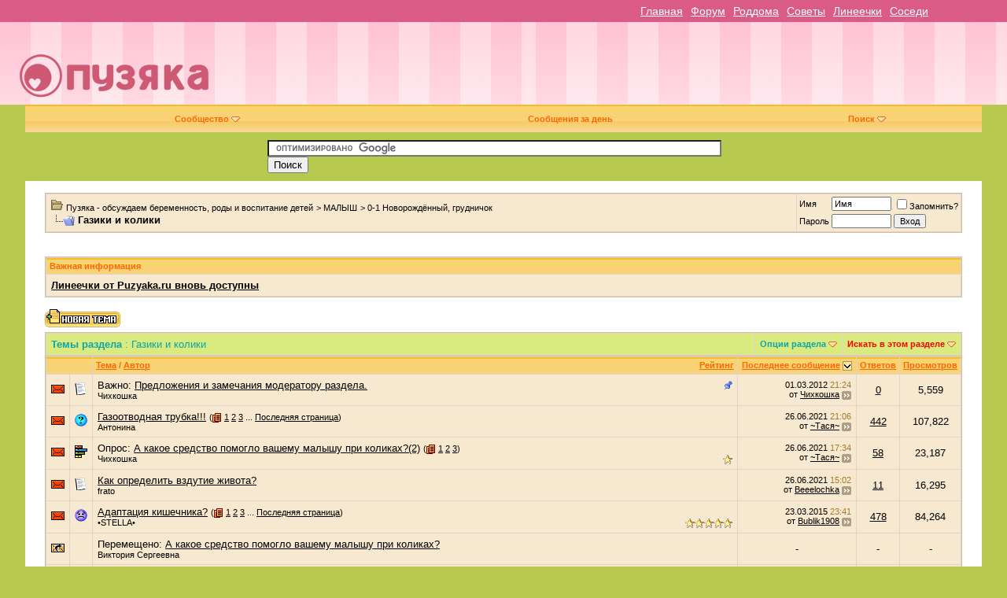

--- FILE ---
content_type: text/html; charset=windows-1251
request_url: https://puzyaka.ru/forum/forumdisplay.php?s=4a11852a897bb0cd81d92be0097fc796&f=270
body_size: 10374
content:
<!DOCTYPE html>
<html xmlns="https://www.w3.org/1999/xhtml" dir="ltr" lang="ru">
<head>
<link rel="shortcut icon" href="//puzyaka.ru/favicon.png" type="image/x-icon">
<meta http-equiv="Content-Type" content="text/html; charset=windows-1251" />

<meta name="keywords" content="Газики и колики, беременность, роды, роддома, узи, зачатие, овуляция, токсикоз,растяжки,гинеколог,фолиевая,детский,дети,ребенок,форум,слинг,рукоделие,вязание,вышивка,бесплодие,игрушки, здоровье, мода, социальная, пособие" />
<meta name="description" content="" />


<!-- CSS Stylesheet -->
<style type="text/css" id="vbulletin_css">
/**
* vBulletin 3.8.7 CSS
* Style: 'Default Style'; Style ID: 1
*/
@import url("clientscript/vbulletin_css/style-b7924fd7-00001.css");
</style>
<link rel="stylesheet" type="text/css" href="clientscript/vbulletin_important.css?v=387" />


<!-- / CSS Stylesheet -->

<script type="text/javascript" src="//code.jquery.com/jquery-1.11.0.min.js"></script>
<script type="text/javascript" src="clientscript/yui/yahoo-dom-event/yahoo-dom-event.js?v=387"></script>
<script type="text/javascript" src="clientscript/yui/connection/connection-min.js?v=387"></script>

<script type="text/javascript">
<!--
var SESSIONURL = "s=53c7207c6cb2620822ffd7a727132d40&";
var SECURITYTOKEN = "guest";
var IMGDIR_MISC = "images/misc";
var vb_disable_ajax = parseInt("0", 10);
// -->
</script>
<script type="text/javascript" src="clientscript/vbulletin_global.js?v=387"></script>
<script type="text/javascript" src="clientscript/vbulletin_menu.js?v=387"></script>


<title>Газики и колики</title>

</head>
<body>
<!-- Yandex.Metrika counter -->
<script type="text/javascript">
    (function (d, w, c) {
        (w[c] = w[c] || []).push(function() {
            try {
                w.yaCounter38339285 = new Ya.Metrika({
                    id:38339285,
                    clickmap:true,
                    trackLinks:true,
                    accurateTrackBounce:true
                });
            } catch(e) { }
        });

        var n = d.getElementsByTagName("script")[0],
            s = d.createElement("script"),
            f = function () { n.parentNode.insertBefore(s, n); };
        s.type = "text/javascript";
        s.async = true;
        s.src = "https://mc.yandex.ru/metrika/watch.js";

        if (w.opera == "[object Opera]") {
            d.addEventListener("DOMContentLoaded", f, false);
        } else { f(); }
    })(document, window, "yandex_metrika_callbacks");
</script>
<noscript><div><img src="https://mc.yandex.ru/watch/38339285" style="position:absolute; left:-9999px;" alt="" /></div></noscript>
<!-- /Yandex.Metrika counter -->
<div class="toplines">
<div>
<a href="//puzyaka.ru/">Главная</a>
<a href="//puzyaka.ru/forum/">Форум</a>
<a href="//puzyaka.ru/roddom/">Роддома</a>
<a href="//puzyaka.ru/advices/f468">Советы</a>
<a href="//puzyaka.ru/articles/lines">Линеечки</a>
<a href="//puzyaka.ru/map/">Соседи</a>
</div>
</div>

<!-- logo -->
<div id="header">
<a name="top"></a>
<table id="banner_top_float_1" border="0" width="100%" cellpadding="0" cellspacing="0" align="center">
<tr>
	<td align="left"><a href="/"><img id="logo" src="images/misc/logo/logo.png" border="0" alt="Пузяка - обсуждаем беременность, роды и воспитание детей" /></a></td>
	<td align="right" id="header_right_cell">
<br />
		<div align="center" style="width:100%">

<script async src="https://pagead2.googlesyndication.com/pagead/js/adsbygoogle.js"></script>
<!-- Puzyaka_forum_adaptive -->
<ins class="adsbygoogle adslot_1"
     style="display:block; margin: auto;"
     data-ad-client="ca-pub-1987857910490103"
     data-ad-slot="5761557256"
     data-ad-format="horizontal"></ins>
<script>
(adsbygoogle = window.adsbygoogle || []).push({});
</script>
<script type="text/javascript">
/*<![CDATA[*/
	$(".adslot_1").css({"width": (screen.width-350)+"px"});
/*]]>*/
</script>

</div>


</td>
</tr>
</table>
</div>
<!-- /logo -->




<!-- nav buttons bar -->
<div align="center">
  <div id="navwrap">
	<table cellpadding="0" cellspacing="0" border="0" width="95%" align="center">
	<tr align="center">
		
		
		

		
			<td><a id="community" href="/forum/forumdisplay.php?f=270&amp;nojs=1#community" rel="nofollow" accesskey="6">Сообщество</a> <script type="text/javascript"> vbmenu_register("community"); </script></td>
		
		
		
			
				
				<td><a href="search.php?s=53c7207c6cb2620822ffd7a727132d40&amp;do=getdaily" accesskey="2">Сообщения за день</a></td>
				
				<td><a id="navbar_search" href="search.php?s=53c7207c6cb2620822ffd7a727132d40" accesskey="4" rel="nofollow">Поиск</a> <script type="text/javascript"> vbmenu_register("navbar_search"); </script></td>
			
			
		
		
		

		

	
		</tr>

	</table>
</div></div>
<!-- / nav buttons bar -->

<!-- content table -->
<div style="margin: auto; width:600px; padding: 10px 0px 10px 0px">
<form action="//puzyaka.ru/cse" id="cse-search-box">
  <div>
    <input type="hidden" name="cx" value="partner-pub-1987857910490103:1038857654" />
    <input type="hidden" name="cof" value="FORID:10" />
    <input type="hidden" name="ie" value="WINDOWS-1251" />
    <input type="text" name="q" size="70" />
    <input type="submit" name="sa" value="&#x041f;&#x043e;&#x0438;&#x0441;&#x043a;" />
  </div>
</form>

<script type="text/javascript" src="//www.google.ru/coop/cse/brand?form=cse-search-box&amp;lang=ru"></script>
</div>
<!-- open content container -->

<div align="center">
	<div class="page" style="width:95%; text-align:left">

		<div style="padding:0px 25px 0px 25px" align="left">





<br />


<!-- breadcrumb, login, pm info -->
<table class="tborder" cellpadding="6" cellspacing="1" border="0" width="100%" align="center">
<tr>
	<td class="alt1" width="100%">
		
			<table cellpadding="0" cellspacing="0" border="0">
			<tr valign="bottom">
				<td><a href="#" onclick="history.back(1); return false;"><img src="images/misc/navbits_start.gif" alt="Вернуться" border="0" /></a></td>
				<td>&nbsp;</td>
				<td width="100%"><span class="navbar"><a href="index.php?s=53c7207c6cb2620822ffd7a727132d40" accesskey="1">Пузяка - обсуждаем беременность, роды и воспитание детей</a></span> 
	<span class="navbar">&gt; <a href="forumdisplay.php?s=53c7207c6cb2620822ffd7a727132d40&amp;f=38">МАЛЫШ</a></span>


	<span class="navbar">&gt; <a href="forumdisplay.php?s=53c7207c6cb2620822ffd7a727132d40&amp;f=17">0-1 Новорождённый, грудничок</a></span>

</td>
			</tr>
			<tr>
				<td class="navbar" style="font-size:10pt; padding-top:1px" colspan="3"><a href="/forum/forumdisplay.php?s=4a11852a897bb0cd81d92be0097fc796&amp;f=270"><img class="inlineimg" src="images/misc/navbits_finallink_ltr.gif" alt="Перезагрузить страницу" border="0" /></a> <strong>
	Газики и колики

</strong></td>
			</tr>
			</table>
		
	</td>

	<td class="alt2" nowrap="nowrap" style="padding:0px">
		<!-- login form -->
		<form action="login.php?do=login" method="post" onsubmit="md5hash(vb_login_password, vb_login_md5password, vb_login_md5password_utf, 0)">
		<script type="text/javascript" src="clientscript/vbulletin_md5.js?v=387"></script>
		<table cellpadding="0" cellspacing="3" border="0">
		<tr>
			<td class="smallfont" style="white-space: nowrap;"><label for="navbar_username">Имя</label></td>
			<td><input type="text" class="bginput" style="font-size: 11px" name="vb_login_username" id="navbar_username" size="10" accesskey="u" tabindex="101" value="Имя" onfocus="if (this.value == 'Имя') this.value = '';" /></td>
			<td class="smallfont" nowrap="nowrap"><label for="cb_cookieuser_navbar"><input type="checkbox" name="cookieuser" value="1" tabindex="103" id="cb_cookieuser_navbar" accesskey="c" />Запомнить?</label></td>
		</tr>
		<tr>
			<td class="smallfont"><label for="navbar_password">Пароль</label></td>
			<td><input type="password" class="bginput" style="font-size: 11px" name="vb_login_password" id="navbar_password" size="10" tabindex="102" /></td>
			<td><input type="submit" class="button" value="Вход" tabindex="104" title="Введите ваше имя пользователя и пароль, чтобы войти, или нажмите кнопку 'Регистрация', чтобы зарегистрироваться." accesskey="s" /></td>
		</tr>
		</table>
		<input type="hidden" name="s" value="53c7207c6cb2620822ffd7a727132d40" />
		<input type="hidden" name="securitytoken" value="guest" />
		<input type="hidden" name="do" value="login" />
		<input type="hidden" name="vb_login_md5password" />
		<input type="hidden" name="vb_login_md5password_utf" />
		</form>
		<!-- / login form -->
	</td>

</tr>
</table>
<!-- / breadcrumb, login, pm info -->

<br />



<br />


<form action="profile.php?do=dismissnotice" method="post" id="notices">
<input type="hidden" name="do" value="dismissnotice" />
<input type="hidden" name="securitytoken" value="guest" />
<input type="hidden" id="dismiss_notice_hidden" name="dismiss_noticeid" value="" />
<input type="hidden" name="url" value="/forum/forumdisplay.php?f=270" />
	<table class="tborder" cellpadding="6" cellspacing="1" border="0" width="100%" align="center">
	<tr>
		<td class="thead">Важная информация</td>
	</tr>
	<tr>
		<td class="alt1">
			<div class="navbar_notice" id="navbar_notice_22">
	<a href="http://puzyaka.ru/forum/showthread.php?p=6974439#post6974439">Линеечки от Puzyaka.ru вновь доступны</a>
</div>
		</td>
	</tr>
	</table>
	<br />
</form>





<!-- NAVBAR POPUP MENUS -->

	
	<!-- community link menu -->
	<div class="vbmenu_popup" id="community_menu" style="display:none;margin-top:3px" align="left">
		<table cellpadding="4" cellspacing="1" border="0">
		<tr><td class="thead">Ссылки сообщества</td></tr>
		
		
		
					<tr><td class="vbmenu_option"><a href="album.php?s=53c7207c6cb2620822ffd7a727132d40">Изображения и альбомы</a></td></tr>
		
		
		
			<tr><td class="vbmenu_option"><a href="memberlist.php?s=53c7207c6cb2620822ffd7a727132d40">Пользователи</a></td></tr>
		
		
		</table>
	</div>
	<!-- / community link menu -->
	
	
	
	<!-- header quick search form -->
	<div class="vbmenu_popup" id="navbar_search_menu" style="display:none;margin-top:3px" align="left">
		<table cellpadding="4" cellspacing="1" border="0">
		<tr>
			<td class="thead">Поиск по сайту</td>
		</tr>
		<tr>
			<td class="vbmenu_option" title="nohilite">
				<form action="search.php?do=process" method="post">

					<input type="hidden" name="do" value="process" />
					<input type="hidden" name="quicksearch" value="1" />
					<input type="hidden" name="childforums" value="1" />
					<input type="hidden" name="exactname" value="1" />
					<input type="hidden" name="s" value="53c7207c6cb2620822ffd7a727132d40" />
					<input type="hidden" name="securitytoken" value="guest" />
					<div><input type="text" class="bginput" name="query" size="25" tabindex="1001" /><input type="submit" class="button" value="Вперёд" tabindex="1004" /></div>
					<div style="margin-top:6px">
						<label for="rb_nb_sp0"><input type="radio" name="showposts" value="0" id="rb_nb_sp0" tabindex="1002" checked="checked" />Отобразить темы</label>
						&nbsp;
						<label for="rb_nb_sp1"><input type="radio" name="showposts" value="1" id="rb_nb_sp1" tabindex="1003" />Отображать сообщения</label>
					</div>
				</form>
			</td>
		</tr>
		
		<tr>
			<td class="vbmenu_option"><a href="search.php?s=53c7207c6cb2620822ffd7a727132d40" accesskey="4" rel="nofollow">Расширенный поиск</a></td>
		</tr>
		
		</table>
	</div>
	<!-- / header quick search form -->
	
	
	
<!-- / NAVBAR POPUP MENUS -->

<!-- PAGENAV POPUP -->
	<div class="vbmenu_popup" id="pagenav_menu" style="display:none">
		<table cellpadding="4" cellspacing="1" border="0">
		<tr>
			<td class="thead" nowrap="nowrap">К странице...</td>
		</tr>
		<tr>
			<td class="vbmenu_option" title="nohilite">
			<form action="index.php" method="get" onsubmit="return this.gotopage()" id="pagenav_form">
				<input type="text" class="bginput" id="pagenav_itxt" style="font-size:11px" size="4" />
				<input type="button" class="button" id="pagenav_ibtn" value="Вперёд" />
			</form>
			</td>
		</tr>
		</table>
	</div>
<!-- / PAGENAV POPUP -->






<!-- vBSponsors -->
        
        <!-- / vBSponsors -->



<!-- threads list  -->

<form action="inlinemod.php?forumid=270" method="post" id="inlinemodform">
<input type="hidden" name="url" value="" />
<input type="hidden" name="s" value="53c7207c6cb2620822ffd7a727132d40" />
<input type="hidden" name="securitytoken" value="guest" />
<input type="hidden" name="forumid" value="270" />

<!-- controls above thread list -->
<table cellpadding="0" cellspacing="0" border="0" width="100%" style="margin-bottom:3px">
<tr valign="bottom">
	<td class="smallfont"><a href="newthread.php?s=53c7207c6cb2620822ffd7a727132d40&amp;do=newthread&amp;f=270" rel="nofollow"><img src="images/buttons/newthread.gif" alt="Новая тема" border="0" /></a></td>
	
</tr>
</table>
<!-- / controls above thread list -->
<table class="tborder" cellpadding="6" cellspacing="1" border="0" width="100%" align="center" style="border-bottom-width:0px">
<tr>
	<td class="tcat" width="100%">Темы раздела<span class="normal"> : Газики и колики</span></td>
	<td class="vbmenu_control" id="forumtools" nowrap="nowrap"><a href="/forum/forumdisplay.php?f=270&amp;nojs=1#goto_forumtools" rel="nofollow">Опции раздела</a> <script type="text/javascript"> vbmenu_register("forumtools"); </script></td>
	
	<td class="vbmenu_control" id="forumsearch" nowrap="nowrap"><a href="/forum/forumdisplay.php?f=270&amp;nojs=1#goto_forumsearch" rel="nofollow" style="color:red">Искать в этом разделе</a> <script type="text/javascript"> vbmenu_register("forumsearch"); </script></td>
	
</tr>
</table>

<table class="tborder" cellpadding="6" cellspacing="1" border="0" width="100%" align="center" id="threadslist">
<tbody>

<tr>

	
		<td class="thead" colspan="2">&nbsp;</td>
	
	<td class="thead" width="100%">
		<span style="float:right"><a href="forumdisplay.php?s=53c7207c6cb2620822ffd7a727132d40&amp;f=270&amp;daysprune=-1&amp;order=desc&amp;sort=voteavg" rel="nofollow">Рейтинг</a> </span>
		<a href="forumdisplay.php?s=53c7207c6cb2620822ffd7a727132d40&amp;f=270&amp;daysprune=-1&amp;order=asc&amp;sort=title" rel="nofollow">Тема</a>  /
		<a href="forumdisplay.php?s=53c7207c6cb2620822ffd7a727132d40&amp;f=270&amp;daysprune=-1&amp;order=asc&amp;sort=postusername" rel="nofollow">Автор</a> 
	</td>
	<td class="thead" width="150" align="center" nowrap="nowrap"><span style="white-space:nowrap"><a href="forumdisplay.php?s=53c7207c6cb2620822ffd7a727132d40&amp;f=270&amp;daysprune=-1&amp;order=desc&amp;sort=lastpost" rel="nofollow">Последнее сообщение</a> <a href="forumdisplay.php?s=53c7207c6cb2620822ffd7a727132d40&amp;f=270&amp;daysprune=-1&amp;order=asc&amp;sort=lastpost&amp;pp=30&amp;page=1" rel="nofollow"><img class="inlineimg" src="images/buttons/sortasc.gif" alt="Инвертировать сортировку" border="0" /></a></span></td>
	<td class="thead" align="center" nowrap="nowrap"><span style="white-space:nowrap"><a href="forumdisplay.php?s=53c7207c6cb2620822ffd7a727132d40&amp;f=270&amp;daysprune=-1&amp;order=desc&amp;sort=replycount" rel="nofollow">Ответов</a> </span></td>
	<td class="thead" align="center" nowrap="nowrap"><span style="white-space:nowrap"><a href="forumdisplay.php?s=53c7207c6cb2620822ffd7a727132d40&amp;f=270&amp;daysprune=-1&amp;order=desc&amp;sort=views" rel="nofollow">Просмотров</a> </span></td>

	

</tr>
</tbody>


	<!-- show threads -->
	<tbody id="threadbits_forum_270">
	
	<tr>
	<td class="alt1" id="td_threadstatusicon_27850">
		
		<img src="images/statusicon/thread_hot.gif" id="thread_statusicon_27850" alt="" border="" />
	</td>
	
		<td class="alt2"><img src="images/icons/icon1.gif" alt="" border="0" /></td>
	

	<td class="alt1" id="td_threadtitle_27850" title="">

		
		<div>
			
				<span style="float:right">
					
					
					
					
					
					
					 <img class="inlineimg" src="images/misc/sticky.gif" alt="Важная тема" /> 
				</span>
			
			
			
			Важно: 
			
			
			<a href="showthread.php?s=53c7207c6cb2620822ffd7a727132d40&amp;t=27850" id="thread_title_27850">Предложения и замечания модератору раздела.</a>
			
		</div>

		

		<div class="smallfont">
			
			
				<span style="cursor:pointer" onclick="window.open('member.php?s=53c7207c6cb2620822ffd7a727132d40&amp;u=13554', '_self')">Чихкошка</span>
			
		</div>

		

	</td>

	
	<td class="alt2" title="Ответов: 0, просмотров: 5,559">
		<div class="smallfont" style="text-align:right; white-space:nowrap">
			01.03.2012 <span class="time">21:24</span><br />
			от <a href="member.php?s=53c7207c6cb2620822ffd7a727132d40&amp;find=lastposter&amp;t=27850" rel="nofollow">Чихкошка</a>  <a href="showthread.php?s=53c7207c6cb2620822ffd7a727132d40&amp;p=4709010#post4709010"><img class="inlineimg" src="images/buttons/lastpost.gif" alt="К последнему сообщению" border="0" /></a>
		</div>
	</td>
	

	
		<td class="alt1" align="center"><a href="misc.php?do=whoposted&amp;t=27850" onclick="who(27850); return false;">0</a></td>
		<td class="alt2" align="center">5,559</td>

		
	

	
</tr>

	
	<tr>
	<td class="alt1" id="td_threadstatusicon_4586">
		
		<img src="images/statusicon/thread_hot.gif" id="thread_statusicon_4586" alt="" border="" />
	</td>
	
		<td class="alt2"><img src="images/icons/icon5.gif" alt="Question" border="0" /></td>
	

	<td class="alt1" id="td_threadtitle_4586" title="">

		
		<div>
			
			
			
			
			
			
			<a href="showthread.php?s=53c7207c6cb2620822ffd7a727132d40&amp;t=4586" id="thread_title_4586">Газоотводная трубка!!!</a>
			<span class="smallfont" style="white-space:nowrap">(<img class="inlineimg" src="images/misc/multipage.gif" alt="Тема на нескольких страницах" border="0" />  <a href="showthread.php?s=53c7207c6cb2620822ffd7a727132d40&amp;t=4586">1</a> <a href="showthread.php?s=53c7207c6cb2620822ffd7a727132d40&amp;t=4586&amp;page=2">2</a> <a href="showthread.php?s=53c7207c6cb2620822ffd7a727132d40&amp;t=4586&amp;page=3">3</a> ... <a href="showthread.php?s=53c7207c6cb2620822ffd7a727132d40&amp;t=4586&amp;page=23">Последняя страница</a>)</span>
		</div>

		

		<div class="smallfont">
			
			
				<span style="cursor:pointer" onclick="window.open('member.php?s=53c7207c6cb2620822ffd7a727132d40&amp;u=1355', '_self')">Антонина</span>
			
		</div>

		

	</td>

	
	<td class="alt2" title="Ответов: 442, просмотров: 107,822">
		<div class="smallfont" style="text-align:right; white-space:nowrap">
			26.06.2021 <span class="time">21:06</span><br />
			от <a href="member.php?s=53c7207c6cb2620822ffd7a727132d40&amp;find=lastposter&amp;t=4586" rel="nofollow">~Тася~</a>  <a href="showthread.php?s=53c7207c6cb2620822ffd7a727132d40&amp;p=7799854#post7799854"><img class="inlineimg" src="images/buttons/lastpost.gif" alt="К последнему сообщению" border="0" /></a>
		</div>
	</td>
	

	
		<td class="alt1" align="center"><a href="misc.php?do=whoposted&amp;t=4586" onclick="who(4586); return false;">442</a></td>
		<td class="alt2" align="center">107,822</td>

		
	

	
</tr>
<tr>
	<td class="alt1" id="td_threadstatusicon_33603">
		
		<img src="images/statusicon/thread_hot.gif" id="thread_statusicon_33603" alt="" border="" />
	</td>
	
		<td class="alt2"><img src="images/misc/poll_posticon.gif" alt="Голосование" border="0" /></td>
	

	<td class="alt1" id="td_threadtitle_33603" title="">

		
		<div>
			
			
			
			Опрос: 
			
			
			<a href="showthread.php?s=53c7207c6cb2620822ffd7a727132d40&amp;t=33603" id="thread_title_33603">А какое средство помогло вашему малышу при коликах?(2)</a>
			<span class="smallfont" style="white-space:nowrap">(<img class="inlineimg" src="images/misc/multipage.gif" alt="Тема на нескольких страницах" border="0" />  <a href="showthread.php?s=53c7207c6cb2620822ffd7a727132d40&amp;t=33603">1</a> <a href="showthread.php?s=53c7207c6cb2620822ffd7a727132d40&amp;t=33603&amp;page=2">2</a> <a href="showthread.php?s=53c7207c6cb2620822ffd7a727132d40&amp;t=33603&amp;page=3">3</a>)</span>
		</div>

		

		<div class="smallfont">
			<span style="float:right"><img class="inlineimg" src="images/rating/rating_1.gif" border="0" alt="Рейтинг темы: голосов - 1, средняя оценка - 1.00." /></span>
			
				<span style="cursor:pointer" onclick="window.open('member.php?s=53c7207c6cb2620822ffd7a727132d40&amp;u=13554', '_self')">Чихкошка</span>
			
		</div>

		

	</td>

	
	<td class="alt2" title="Ответов: 58, просмотров: 23,187">
		<div class="smallfont" style="text-align:right; white-space:nowrap">
			26.06.2021 <span class="time">17:34</span><br />
			от <a href="member.php?s=53c7207c6cb2620822ffd7a727132d40&amp;find=lastposter&amp;t=33603" rel="nofollow">~Тася~</a>  <a href="showthread.php?s=53c7207c6cb2620822ffd7a727132d40&amp;p=7799848#post7799848"><img class="inlineimg" src="images/buttons/lastpost.gif" alt="К последнему сообщению" border="0" /></a>
		</div>
	</td>
	

	
		<td class="alt1" align="center"><a href="misc.php?do=whoposted&amp;t=33603" onclick="who(33603); return false;">58</a></td>
		<td class="alt2" align="center">23,187</td>

		
	

	
</tr>
<tr>
	<td class="alt1" id="td_threadstatusicon_19134">
		
		<img src="images/statusicon/thread_hot.gif" id="thread_statusicon_19134" alt="" border="" />
	</td>
	
		<td class="alt2"><img src="images/icons/icon1.gif" alt="" border="0" /></td>
	

	<td class="alt1" id="td_threadtitle_19134" title="">

		
		<div>
			
			
			
			
			
			
			<a href="showthread.php?s=53c7207c6cb2620822ffd7a727132d40&amp;t=19134" id="thread_title_19134">Как определить вздутие живота?</a>
			
		</div>

		

		<div class="smallfont">
			
			
				<span style="cursor:pointer" onclick="window.open('member.php?s=53c7207c6cb2620822ffd7a727132d40&amp;u=15355', '_self')">frato</span>
			
		</div>

		

	</td>

	
	<td class="alt2" title="Ответов: 11, просмотров: 16,295">
		<div class="smallfont" style="text-align:right; white-space:nowrap">
			26.06.2021 <span class="time">15:02</span><br />
			от <a href="member.php?s=53c7207c6cb2620822ffd7a727132d40&amp;find=lastposter&amp;t=19134" rel="nofollow">Beeelochka</a>  <a href="showthread.php?s=53c7207c6cb2620822ffd7a727132d40&amp;p=7799845#post7799845"><img class="inlineimg" src="images/buttons/lastpost.gif" alt="К последнему сообщению" border="0" /></a>
		</div>
	</td>
	

	
		<td class="alt1" align="center"><a href="misc.php?do=whoposted&amp;t=19134" onclick="who(19134); return false;">11</a></td>
		<td class="alt2" align="center">16,295</td>

		
	

	
</tr>
<tr>
	<td class="alt1" id="td_threadstatusicon_6527">
		
		<img src="images/statusicon/thread_hot.gif" id="thread_statusicon_6527" alt="" border="" />
	</td>
	
		<td class="alt2"><img src="images/icons/icon9.gif" alt="Unhappy" border="0" /></td>
	

	<td class="alt1" id="td_threadtitle_6527" title="">

		
		<div>
			
			
			
			
			
			
			<a href="showthread.php?s=53c7207c6cb2620822ffd7a727132d40&amp;t=6527" id="thread_title_6527">Адаптация кишечника?</a>
			<span class="smallfont" style="white-space:nowrap">(<img class="inlineimg" src="images/misc/multipage.gif" alt="Тема на нескольких страницах" border="0" />  <a href="showthread.php?s=53c7207c6cb2620822ffd7a727132d40&amp;t=6527">1</a> <a href="showthread.php?s=53c7207c6cb2620822ffd7a727132d40&amp;t=6527&amp;page=2">2</a> <a href="showthread.php?s=53c7207c6cb2620822ffd7a727132d40&amp;t=6527&amp;page=3">3</a> ... <a href="showthread.php?s=53c7207c6cb2620822ffd7a727132d40&amp;t=6527&amp;page=24">Последняя страница</a>)</span>
		</div>

		

		<div class="smallfont">
			<span style="float:right"><img class="inlineimg" src="images/rating/rating_5.gif" border="0" alt="Рейтинг темы: голосов - 2, средняя оценка - 5.00." /></span>
			
				<span style="cursor:pointer" onclick="window.open('member.php?s=53c7207c6cb2620822ffd7a727132d40&amp;u=1922', '_self')">•STELLA•</span>
			
		</div>

		

	</td>

	
	<td class="alt2" title="Ответов: 478, просмотров: 84,264">
		<div class="smallfont" style="text-align:right; white-space:nowrap">
			23.03.2015 <span class="time">23:41</span><br />
			от <a href="member.php?s=53c7207c6cb2620822ffd7a727132d40&amp;find=lastposter&amp;t=6527" rel="nofollow">Bublik1908</a>  <a href="showthread.php?s=53c7207c6cb2620822ffd7a727132d40&amp;p=6968989#post6968989"><img class="inlineimg" src="images/buttons/lastpost.gif" alt="К последнему сообщению" border="0" /></a>
		</div>
	</td>
	

	
		<td class="alt1" align="center"><a href="misc.php?do=whoposted&amp;t=6527" onclick="who(6527); return false;">478</a></td>
		<td class="alt2" align="center">84,264</td>

		
	

	
</tr>
<tr>
	<td class="alt1" id="td_threadstatusicon_33843">
		
		<img src="images/statusicon/thread_moved.gif" id="thread_statusicon_33843" alt="" border="" />
	</td>
	
		<td class="alt2">&nbsp;</td>
	

	<td class="alt1" id="td_threadtitle_33843" title="">

		
		<div>
			
			
			Перемещено: 
			
			
			
			<a href="showthread.php?s=53c7207c6cb2620822ffd7a727132d40&amp;t=12272" id="thread_title_33843">А какое средство помогло вашему малышу при коликах?</a>
			
		</div>

		

		<div class="smallfont">
			
			
				<span style="cursor:pointer" onclick="window.open('member.php?s=53c7207c6cb2620822ffd7a727132d40&amp;u=3461', '_self')">Виктория Сергеевна</span>
			
		</div>

		

	</td>

	
	<td class="alt2" align="center">-</td>
	

	
		<td class="alt1" align="center">-</td>
		<td class="alt2" align="center">-</td>

		
	

	
</tr>
<tr>
	<td class="alt1" id="td_threadstatusicon_7165">
		
		<img src="images/statusicon/thread_hot.gif" id="thread_statusicon_7165" alt="" border="" />
	</td>
	
		<td class="alt2"><img src="images/icons/icon5.gif" alt="Question" border="0" /></td>
	

	<td class="alt1" id="td_threadtitle_7165" title="">

		
		<div>
			
			
			
			
			
			
			<a href="showthread.php?s=53c7207c6cb2620822ffd7a727132d40&amp;t=7165" id="thread_title_7165">Лактобактерин</a>
			<span class="smallfont" style="white-space:nowrap">(<img class="inlineimg" src="images/misc/multipage.gif" alt="Тема на нескольких страницах" border="0" />  <a href="showthread.php?s=53c7207c6cb2620822ffd7a727132d40&amp;t=7165">1</a> <a href="showthread.php?s=53c7207c6cb2620822ffd7a727132d40&amp;t=7165&amp;page=2">2</a> <a href="showthread.php?s=53c7207c6cb2620822ffd7a727132d40&amp;t=7165&amp;page=3">3</a>)</span>
		</div>

		

		<div class="smallfont">
			
			
				<span style="cursor:pointer" onclick="window.open('member.php?s=53c7207c6cb2620822ffd7a727132d40&amp;u=1421', '_self')">Женькина Малышка</span>
			
		</div>

		

	</td>

	
	<td class="alt2" title="Ответов: 41, просмотров: 37,047">
		<div class="smallfont" style="text-align:right; white-space:nowrap">
			13.01.2012 <span class="time">06:47</span><br />
			от <a href="member.php?s=53c7207c6cb2620822ffd7a727132d40&amp;find=lastposter&amp;t=7165" rel="nofollow">Ranka</a>  <a href="showthread.php?s=53c7207c6cb2620822ffd7a727132d40&amp;p=4490045#post4490045"><img class="inlineimg" src="images/buttons/lastpost.gif" alt="К последнему сообщению" border="0" /></a>
		</div>
	</td>
	

	
		<td class="alt1" align="center"><a href="misc.php?do=whoposted&amp;t=7165" onclick="who(7165); return false;">41</a></td>
		<td class="alt2" align="center">37,047</td>

		
	

	
</tr>

	</tbody>
	<!-- end show threads -->

</table>

<!-- controls below thread list -->
<table cellpadding="0" cellspacing="0" border="0" width="100%" style="margin-top:3px">
<tr valign="top">
	<td class="smallfont"><a href="newthread.php?s=53c7207c6cb2620822ffd7a727132d40&amp;do=newthread&amp;f=270" rel="nofollow"><img src="images/buttons/newthread.gif" alt="Новая тема" border="0" /></a></td>
	
</tr>
</table>
<!-- / controls below thread list -->

</form>
<br />



<!-- Active Users in this Forum (and sub-forums) and Moderators -->

<form action="forumdisplay.php" method="get">
<input type="hidden" name="s" value="53c7207c6cb2620822ffd7a727132d40" />
<input type="hidden" name="f" value="270" />
<input type="hidden" name="page" value="1" />
<input type="hidden" name="pp" value="30" />

<table class="tborder" cellpadding="6" cellspacing="1" border="0" width="100%" align="center">
<tr>
	<td class="tcat">Опции просмотра</td>
	
	
	<td class="tcat">Модераторы</td>
	
</tr>
<tr>
	<td class="thead">Показаны темы с 1 по 6 из 6</td>
	
	
	<td class="thead">Модераторы : 1</td>
	
</tr>
<tr valign="top">
	<td class="alt1">

		<table cellpadding="0" cellspacing="1" border="0">
		<tr valign="bottom">
			<td class="smallfont" style="padding-right:6px">
				<div><label for="sel_sort">Критерий сортировки</label></div>
				<select name="sort" id="sel_sort">
					<option value="title" >Название</option>
					<option value="lastpost" selected="selected">Дата обновления</option>
					<option value="dateline" >Дата начала темы</option>
					<option value="replycount" >Число ответов</option>
					<option value="views" >Число просмотров</option>
					<option value="postusername" >Автор</option>
					<option value="voteavg" >Рейтинг темы</option>
				</select>
			</td>
			<td class="smallfont" style="padding-right:6px">
				<div><label for="sel_order">Порядок отображения</label></div>
				<select name="order" id="sel_order">
					<option value="asc" >возрастанию</option>
					<option value="desc" selected="selected">убыванию</option>
				</select>
			</td>
			<td class="smallfont">
				<div><label for="sel_daysprune">Показать</label></div>
				<select name="daysprune" id="sel_daysprune">
					<option value="1" >за последний день</option>
					<option value="2" >за последние 2 дня</option>
					<option value="7" >за последнюю неделю</option>
					<option value="10" >за последние 10 дней</option>
					<option value="14" >за последние 2 недели</option>
					<option value="30" >за последний месяц</option>
					<option value="45" >за последние 45 дней</option>
					<option value="60" >за последние 2 месяца</option>
					<option value="75" >за последние 75 дней</option>
					<option value="100" >за последние 100 дней</option>
					<option value="365" >за последний год</option>
					<option value="-1" selected="selected">с самого начала</option>
				</select>
			</td>
		</tr>
		<tr valign="bottom">
			<td class="smallfont" colspan="2">
			
				&nbsp;
			
			</td>
			<td class="smallfont" align="right" style="padding-top:6px">
				<input type="submit" class="button" value="Отобразить темы" />
			</td>
		</tr>
		</table>

	</td>
	
	
	<td class="alt1"><div class="smallfont"><a href="member.php?s=53c7207c6cb2620822ffd7a727132d40&amp;u=40680">Родинка</a>&nbsp;</div></td>
	
</tr>
</table>

</form>
<!-- End Active Users in this Forum (and sub-forums) and Moderators -->


<br />
<!-- popup menu contents -->


<!-- forum tools menu -->
<div class="vbmenu_popup" id="forumtools_menu" style="display:none">
<form action="moderator.php?f=270" method="post" name="forumadminform">
	<table cellpadding="4" cellspacing="1" border="0">
	<tr><td class="thead">Опции раздела<a name="goto_forumtools"></a></td></tr>
	<tr><td class="vbmenu_option"><a href="newthread.php?s=53c7207c6cb2620822ffd7a727132d40&amp;do=newthread&amp;f=270" rel="nofollow">Создать новую тему</a></td></tr>
	<tr><td class="vbmenu_option"><a href="forumdisplay.php?s=53c7207c6cb2620822ffd7a727132d40&amp;do=markread&amp;f=270&amp;markreadhash=guest" rel="nofollow" onclick="return mark_forum_read(270);">Отметить раздел прочитанным</a></td></tr>
	<tr>
		<td class="vbmenu_option">
		
			<a href="subscription.php?s=53c7207c6cb2620822ffd7a727132d40&amp;do=addsubscription&amp;f=270" rel="nofollow">Подписаться на этот раздел</a>
		
		</td>
	</tr>
	<tr><td class="vbmenu_option"><a href="forumdisplay.php?s=53c7207c6cb2620822ffd7a727132d40&amp;f=17" rel="nofollow">Показать родительский раздел</a></td></tr>
	
	</table>
</form>
</div>
<!-- / forum tools menu -->

<!-- inline mod menu -->

<!-- / inline mod menu -->

<!-- / popup menu contents -->




<!-- ############## END THREADS LIST ##############  -->



<script type="text/javascript" src="clientscript/vbulletin_read_marker.js?v=387"></script>
<script type="text/javascript">
<!--
vbphrase['doubleclick_forum_markread'] = "Двойное нажатие на эту иконку пометит текущий раздел как прочитанный";
init_forum_readmarker_system();
//-->
</script>


<!-- forum search menu -->
<div class="vbmenu_popup" id="forumsearch_menu" style="display:none">
<form action="search.php?do=process" method="post">
	<table cellpadding="4" cellspacing="1" border="0">
	<tr>
		<td class="thead">Искать в этом разделе<a name="goto_forumsearch"></a></td>
	</tr>
	<tr>
		<td class="vbmenu_option" title="nohilite">
			<input type="hidden" name="s" value="53c7207c6cb2620822ffd7a727132d40" />
			<input type="hidden" name="securitytoken" value="guest" />
			<input type="hidden" name="do" value="process" />
			<input type="hidden" name="forumchoice[]" value="270" />
			<input type="hidden" name="childforums" value="1" />
			<input type="hidden" name="exactname" value="1" />
			<div><input type="text" class="bginput" name="query" size="25" tabindex="1001" /><input type="submit" class="button" value="Вперёд" accesskey="s" tabindex="1004" /></div>
		</td>
	</tr>
	<tr>
		<td class="vbmenu_option" title="nohilite">
			<label for="rb_fd_sp0"><input type="radio" name="showposts" value="0" id="rb_fd_sp0" tabindex="1002" checked="checked" />Отобразить темы</label>
			&nbsp;
			<label for="rb_fd_sp1"><input type="radio" name="showposts" value="1" id="rb_fd_sp1" tabindex="1003" />Отображать сообщения</label>
		</td>
	</tr>
	<tr>
		<td class="vbmenu_option"><a href="search.php?s=53c7207c6cb2620822ffd7a727132d40&amp;f=270" rel="nofollow">Расширенный поиск</a></td>
	</tr>
	</table>
</form>
</div>
<!-- / forum search menu -->


<!-- icon key -->

<table cellpadding="2" cellspacing="0" border="0">
<tr>
	<td><img src="images/statusicon/thread_new.gif" alt="Новые сообщения" border="0" /></td>
	<td class="smallfont">Новые сообщения</td>
	
		<td><img src="images/statusicon/thread_hot_new.gif" alt="Более 15 ответов или 150 просмотров" border="0" /></td>
		<td class="smallfont">Популярная тема с новыми сообщениями</td>
	
</tr>
<tr>
	<td><img src="images/statusicon/thread.gif" alt="Нет новых сообщений" border="0" /></td>
	<td class="smallfont">Нет новых сообщений</td>
	
		<td><img src="images/statusicon/thread_hot.gif" alt="Более 15 ответов или 150 просмотров" border="0" /></td>
		<td class="smallfont">Популярная тема без новых сообщений</td>
	
</tr>
<tr>
	<td><img src="images/statusicon/thread_lock.gif" alt="Закрытая тема" border="0" /></td>
	<td class="smallfont">Тема закрыта</td>
	
		<td colspan="2">&nbsp;</td>
	
</tr>
</table>

<!-- / icon key -->

<!-- forum rules & forum jump -->
<table cellpadding="0" cellspacing="0" border="0" width="100%" align="center">
<tr valign="bottom">
	<td width="100%">
		<div class="smallfont">&nbsp;</div>
		<table class="tborder" cellpadding="6" cellspacing="1" border="0" width="210">
<thead>
<tr>
	<td class="thead">
		<a style="float:right" href="#top" onclick="return toggle_collapse('forumrules')"><img id="collapseimg_forumrules" src="images/buttons/collapse_thead.gif" alt="" border="0" /></a>
		Ваши права в разделе
	</td>
</tr>
</thead>
<tbody id="collapseobj_forumrules" style="">
<tr>
	<td class="alt1" nowrap="nowrap"><div class="smallfont">
		
		<div>Вы <strong>не можете</strong> создавать новые темы</div>
		<div>Вы <strong>не можете</strong> отвечать в темах</div>
		<div>Вы <strong>не можете</strong> прикреплять вложения</div>
		<div>Вы <strong>не можете</strong> редактировать свои сообщения</div>
		<hr />
		
		<div><a href="misc.php?s=53c7207c6cb2620822ffd7a727132d40&amp;do=bbcode" target="_blank">BB коды</a> <strong>Вкл.</strong></div>
		<div><a href="misc.php?s=53c7207c6cb2620822ffd7a727132d40&amp;do=showsmilies" target="_blank">Смайлы</a> <strong>Вкл.</strong></div>
		<div><a href="misc.php?s=53c7207c6cb2620822ffd7a727132d40&amp;do=bbcode#imgcode" target="_blank">[IMG]</a> код <strong>Вкл.</strong></div>
		<div>HTML код <strong>Выкл.</strong></div>
		<hr />
		<div><a href="misc.php?s=53c7207c6cb2620822ffd7a727132d40&amp;do=showrules" target="_blank">Правила форума</a></div>
	</div></td>
</tr>
</tbody>
</table>
	</td>
	<td>
		
		
	</td>
</tr>
</table>
<!-- / forum rules & forum jump -->

<div align="center" style="width:100%">

<!-- Yandex.RTB R-A-150051-1 -->
<div id="yandex_rtb_R-A-150051-1"></div>
<script type="text/javascript">
    (function(w, d, n, s, t) {
        w[n] = w[n] || [];
        w[n].push(function() {
            Ya.Context.AdvManager.render({
                blockId: "R-A-150051-1",
                renderTo: "yandex_rtb_R-A-150051-1",
                async: true
            });
        });
        t = d.getElementsByTagName("script")[0];
        s = d.createElement("script");
        s.type = "text/javascript";
        s.src = "//an.yandex.ru/system/context.js";
        s.async = true;
        t.parentNode.insertBefore(s, t);
    })(this, this.document, "yandexContextAsyncCallbacks");
</script>

</div>

<script type="text/javascript" src="/clientscript/ostr_bnr_top_float.js"></script>

<!--
<br />
<div class="smallfont" align="center">Текущее время: <span class="time">06:20</span>. Часовой пояс GMT +3.</div>
<br />
-->


		</div>
	</div>
</div>

<!-- / close content container -->
<!-- /content area table -->



<table cellpadding="0" cellspacing="0" style="padding:0px 25px 25px 25px" border="0" width="95%" class="page" align="center">
<tr>
<td width="50%">
</td>
<td>

<style type='text/css'>
.adguden * {
margin:0 !important;
padding:0 !important;
text-decoration:none !important;
vertical-align:baseline !important;
}
.adguden li {
display:list-item !important;
list-style-image:none !important;
list-style-position:outside !important;
list-style-type:none !important;
display: inline;
}
.adguden li DIV {
padding:0.5em !important;
}

.adguden DIV, .adguden TABLE {
padding: 5px !important;
}

.adguden {
font-size: 11px!important;
border: 1px solid #CEC09A!important;
background-color: #F7E9CF!important;
padding:5px!important;
position: relative!important;
display:block!important;

}
.adguden_icnt, .adguden_icnt * {
text-align: left!important;
}

.adguden_text, .adguden_text A, .adguden_text A:hover {
color: #333333!important;
font-size: 12px!important;
}
.adguden_url {
color: #333333!important;
font-size: 12px!important;
}
.adguden_header, .adguden_header A {
color: #FF33FF!important;
text-decoration: underline!important;
font-size: 16px!important;
}
.adguden_sign {
color: #333333!important;
font-size: 10px!important;
text-align: left!important;
}

.adguden_clear {
clear:both!important;
}

.adguden TABLE {
width: 100%!important;
border: 0px!important;
}
</style>
<!--87756800744--><div id='qOwi_87756800744'></div>
</td>
</tr>
</table>




<form action="index.php" method="get">

<table cellpadding="6" cellspacing="0" border="0" width="95%" class="page" align="center">
<tr>
	
		<td class="tfoot">
			<select name="styleid" onchange="switch_id(this, 'style')">
				<optgroup label="Выбор стиля">
					<option value="1" class="" selected="selected">-- Default Style</option>
<option value="5" class="" >---- Mobile</option>

				</optgroup>
			</select>
		</td>
	
	
<td class="tfoot" align="right" width="100%" style="text-align:center;">
		<div class="smallfont">
			<strong>
                                <a href="showgroups.php?s=53c7207c6cb2620822ffd7a727132d40">Руководство форума</a> -
                                <a rel="help" href="faq.php?s=53c7207c6cb2620822ffd7a727132d40" accesskey="5">Справка</a> -
				<a href="sendmessage.php?s=53c7207c6cb2620822ffd7a727132d40" rel="nofollow">Обратная связь</a> -
				<a href="https://puzyaka.ru">Пузяка.ру</a> -
				
				
				<a href="archive/index.php">Архив</a> -
				
				<a href="#top" onclick="self.scrollTo(0, 0); return false;">Вверх</a> -

<!-- icons and login code -->

	

<!-- / icons and login code -->

			</strong>
		</div>
	</td>

<!-- нижняя полоска -->

</tr>
</table>
<br />
<br />

<!-- рекламный блок 2 тут -->

<!-- Do not remove <img src="https://puzyaka.ru/forum/cron.php?s=53c7207c6cb2620822ffd7a727132d40&amp;rand=1768965602" alt="" width="1" height="1" border="0" /> or your scheduled tasks will cease to function -->
<img src="https://puzyaka.ru/forum/cron.php?s=53c7207c6cb2620822ffd7a727132d40&amp;rand=1768965602" alt="" width="1" height="1" border="0" />
<!-- Do not remove <img src="https://puzyaka.ru/forum/cron.php?s=53c7207c6cb2620822ffd7a727132d40&amp;rand=1768965602" alt="" width="1" height="1" border="0" /> or your scheduled tasks will cease to function -->
</div>
</form>




<script type="text/javascript">
<!--
	// Main vBulletin Javascript Initialization
	vBulletin_init();
//-->
</script>

<div align="center" style="height:40px;">

</div>



<div id="footer">
<div class="wr">

<div style="float: right; position: relative; margin-top: -22px; font-size: 11px;">
© 2007—2026 Пузяка.ру — сайт про <a style="text-decoration: none; color: #6B7072;" href="https://puzyaka.ru">беременность и роды</a>
</div>
 <div class="footer_menu">
   <a href="//puzyaka.ru/">Главная</a>
   <a href="//puzyaka.ru/forum/">Форум</a>
   <a href="//puzyaka.ru/roddom/">Роддома</a>
   <a href="//puzyaka.ru/advices/f468">Советы</a>
   <a href="//puzyaka.ru/forum/pavatars.php">Аватарки</a>
   <a href="//puzyaka.ru/names/">Имена</a>
   <a href="//puzyaka.ru/articles/archives/category/kalendar_beremennosti">Календарь беременности</a>
   <a href="//puzyaka.ru/articles/lines">Линеечки</a>
<a href="//puzyaka.ru/map/">Соседи</a>
<div style="float: right">
<!--LiveInternet counter--><script type="text/javascript"><!--
document.write("<a href='//www.liveinternet.ru/click' "+
"target=_blank><img src='//counter.yadro.ru/hit?t25.6;r"+
escape(document.referrer)+((typeof(screen)=="undefined")?"":
";s"+screen.width+"*"+screen.height+"*"+(screen.colorDepth?
screen.colorDepth:screen.pixelDepth))+";u"+escape(document.URL)+
";"+Math.random()+
"' alt='' title='LiveInternet: показано число посетителей за"+
" сегодня' "+
"border='0' width='88' height='15'><\/a>")
//--></script><!--/LiveInternet-->
</div>
 </div>
</div>
</div>

<script language="JavaScript" type="text/javascript">
var go_down = jQuery('.page');
jQuery(function() {
  $("#Go_Top").hide().removeAttr("href");
  if ($(window).scrollTop() >= "250") $("#Go_Top").fadeIn("slow")
  var scrollDiv = $("#Go_Top");
  $(window).scroll(function() {
   if ($(window).scrollTop() <= "250") $(scrollDiv).fadeOut("slow")
   else $(scrollDiv).fadeIn("slow")
  });
  $("#Go_Bottom").hide().removeAttr("href");
  if ($(window).scrollTop() <= go_down.outerHeight()-"999") $("#Go_Bottom").fadeIn("slow")
  var scrollDiv_2 = $("#Go_Bottom");
  $(window).scroll(function() {
   if ($(window).scrollTop() >= go_down.outerHeight()-"999") $(scrollDiv_2).fadeOut("slow")
   else $(scrollDiv_2).fadeIn("slow")
  });
  $("#Go_Top").click(function() {
   $("html, body").animate({scrollTop: 0}, "slow")
  })
  $("#Go_Bottom").click(function() {
   $("html, body").animate({scrollTop: go_down.outerHeight()}, "slow")
  })
});
</script>

<a style='position: fixed; bottom: 60px; right: 1px; cursor:pointer; display:none;' href='#' id='Go_Top'>
 <img src="//puzyaka.ru/forum/images/misc/up.png" alt="Наверх" title="Наверх">
</a>
<a style='position: fixed; bottom: 20px; right: 1px; cursor:pointer; display:none;' href='#' id='Go_Bottom'>
 <img src="//puzyaka.ru/forum/images/misc/down.png" alt="Вниз" title="Вниз">
</a>

</body>
</html>

--- FILE ---
content_type: text/html; charset=utf-8
request_url: https://www.google.com/recaptcha/api2/aframe
body_size: 110
content:
<!DOCTYPE HTML><html><head><meta http-equiv="content-type" content="text/html; charset=UTF-8"></head><body><script nonce="Z2F4s4-UDtsC2ZCKDxzUSw">/** Anti-fraud and anti-abuse applications only. See google.com/recaptcha */ try{var clients={'sodar':'https://pagead2.googlesyndication.com/pagead/sodar?'};window.addEventListener("message",function(a){try{if(a.source===window.parent){var b=JSON.parse(a.data);var c=clients[b['id']];if(c){var d=document.createElement('img');d.src=c+b['params']+'&rc='+(localStorage.getItem("rc::a")?sessionStorage.getItem("rc::b"):"");window.document.body.appendChild(d);sessionStorage.setItem("rc::e",parseInt(sessionStorage.getItem("rc::e")||0)+1);localStorage.setItem("rc::h",'1768965606499');}}}catch(b){}});window.parent.postMessage("_grecaptcha_ready", "*");}catch(b){}</script></body></html>